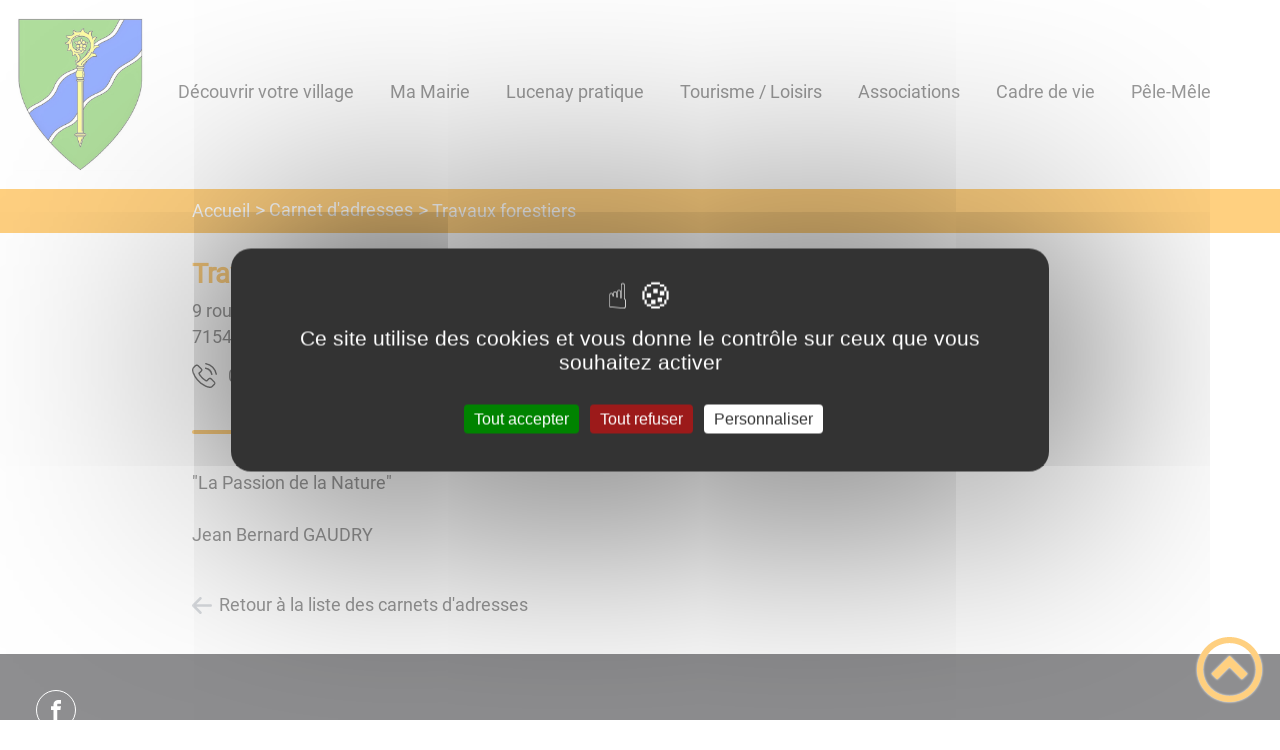

--- FILE ---
content_type: text/html; charset=UTF-8
request_url: https://lucenay71.fr/travaux-forestiers-0/
body_size: 37614
content:
<!DOCTYPE html><html lang="fr"><head><meta charSet="utf-8"/><meta http-equiv="x-ua-compatible" content="ie=edge"/><meta name="viewport" content="width=device-width, initial-scale=1, shrink-to-fit=no"/><meta name="generator" content="Gatsby 4.25.6"/><meta data-react-helmet="true" name="description" content="Dans cette page, vous découvrez l&#x27;adresse suivante : Travaux forestiers, mais aussi l&#x27;ensemble des thématiques suivantes : Economie"/><meta data-react-helmet="true" property="og:title" content="Travaux forestiers"/><meta data-react-helmet="true" property="og:description" content="Dans cette page, vous découvrez l&#x27;adresse suivante : Travaux forestiers, mais aussi l&#x27;ensemble des thématiques suivantes : Economie"/><meta data-react-helmet="true" property="og:type" content="website"/><meta data-react-helmet="true" name="og:image" content="/static/c7a707808e6015de1e61fdcf6dbdeb9d/favicon-lucenayleveque-64x64-0-0-0.png"/><meta data-react-helmet="true" name="twitter:card" content="summary"/><meta data-react-helmet="true" name="twitter:title" content="Travaux forestiers"/><meta data-react-helmet="true" name="twitter:description" content="Dans cette page, vous découvrez l&#x27;adresse suivante : Travaux forestiers, mais aussi l&#x27;ensemble des thématiques suivantes : Economie"/><meta name="theme-color" content="#a2466c"/><link data-identity="gatsby-global-css" href="/styles.c47f468a302ba908c87c.css" rel="stylesheet" type="text/css"/><title data-react-helmet="true">Travaux forestiers | Commune de Lucenay L&#x27;Evêque</title><link data-react-helmet="true" rel="icon" href="/static/c7a707808e6015de1e61fdcf6dbdeb9d/favicon-lucenayleveque-64x64-0-0-0.png"/><link rel="stylesheet" href="https://unpkg.com/leaflet@1.7.1/dist/leaflet.css" integrity="sha512-xodZBNTC5n17Xt2atTPuE1HxjVMSvLVW9ocqUKLsCC5CXdbqCmblAshOMAS6/keqq/sMZMZ19scR4PsZChSR7A==" crossorigin=""/><link rel="sitemap" type="application/xml" href="/sitemap/sitemap-index.xml"/><style data-styled="" data-styled-version="5.3.9">.kJcnYW{background:#1d1e22;}/*!sc*/
data-styled.g1[id="header-styled__BurgerSpan-sc-1dx7s9d-0"]{content:"kJcnYW,"}/*!sc*/
.cmHtpi svg,.cmHtpi path{fill:#01372b!important;}/*!sc*/
data-styled.g2[id="header-styled__LogoSite-sc-1dx7s9d-1"]{content:"cmHtpi,"}/*!sc*/
.ebQoGh:active>div:after{border-color:#ffa102;}/*!sc*/
.ebQoGh:hover>div:after{border-color:#ffa102;}/*!sc*/
data-styled.g3[id="main-menu-styled__NavItem-sc-qq4xk2-0"]{content:"ebQoGh,"}/*!sc*/
.gOUmMH > a{color:#ffa102;}/*!sc*/
@media (max-width:899px){.gOUmMH{background-color:#d3e2d3;}}/*!sc*/
data-styled.g4[id="main-menu-styled__SubItemContainer-sc-qq4xk2-1"]{content:"gOUmMH,"}/*!sc*/
.gyvsBr > a{color:#ffa102;}/*!sc*/
@media (max-width:899px){.gyvsBr{background-color:#d3e2d3;}}/*!sc*/
data-styled.g5[id="main-menu-styled__SubItemContainerListItem-sc-qq4xk2-2"]{content:"gyvsBr,"}/*!sc*/
.diWWJF{color:#ffa102;}/*!sc*/
data-styled.g6[id="main-menu-styled__SubItem-sc-qq4xk2-3"]{content:"diWWJF,"}/*!sc*/
.gYuNZa > a{border-bottom:1px solid #14a384;}/*!sc*/
data-styled.g7[id="main-menu-styled__SubNavItemTitle-sc-qq4xk2-4"]{content:"gYuNZa,"}/*!sc*/
@media (max-width:899px){.iuPWPj{border-top:4px solid #ffa102;}.iuPWPj > ul>li:hover,.iuPWPj > ul>li:focus-within{background-color:#ffa102;}.iuPWPj > ul > li{border-bottom:2px solid #d3e2d3;}}/*!sc*/
data-styled.g8[id="main-menu-styled__MainNav-sc-qq4xk2-5"]{content:"iuPWPj,"}/*!sc*/
.bywPCS{background-color:#ffa102;}/*!sc*/
data-styled.g15[id="header-top-styled__SearchButton-sc-xfiwws-0"]{content:"bywPCS,"}/*!sc*/
.eTCLSr{background-color:#ffa102;}/*!sc*/
data-styled.g17[id="header-top-styled__Container-sc-xfiwws-2"]{content:"eTCLSr,"}/*!sc*/
.igaFKC{color:inherit;}/*!sc*/
.igaFKC .carouselContainer:hover > button{opacity:1;}/*!sc*/
data-styled.g24[id="content-transformer-styled__ContentContainer-sc-1f7iacr-0"]{content:"igaFKC,"}/*!sc*/
.gGEKEj{background-color:#1d1e22;}/*!sc*/
@media (max-width:600px){.gGEKEj > div:nth-of-type(4){background-color:#1d1e22;}}/*!sc*/
data-styled.g31[id="footer-styled__StyledFooter-sc-ibi5ke-0"]{content:"gGEKEj,"}/*!sc*/
.dywntd{color:#ffa102;}/*!sc*/
data-styled.g32[id="footer-styled__GoToHead-sc-ibi5ke-1"]{content:"dywntd,"}/*!sc*/
.dofHcc{background-color:#01372b;}/*!sc*/
.dofHcc li > a{color:white;}/*!sc*/
data-styled.g33[id="footer-styled__FooterBottom-sc-ibi5ke-2"]{content:"dofHcc,"}/*!sc*/
.bXhZWz h1,.bXhZWz h2,.bXhZWz h3,.bXhZWz h4,.bXhZWz h5,.bXhZWz h6{font-family:Roboto;}/*!sc*/
.bXhZWz a,.bXhZWz p,.bXhZWz span,.bXhZWz label,.bXhZWz button,.bXhZWz input,.bXhZWz article,.bXhZWz aside,.bXhZWz div,.bXhZWz blockquote,.bXhZWz details,.bXhZWz figcaption,.bXhZWz figure,.bXhZWz summary,.bXhZWz option,.bXhZWz optgroup,.bXhZWz select,.bXhZWz textarea,.bXhZWz fieldset,.bXhZWz legend{font-family:Roboto;}/*!sc*/
.bXhZWz [class*="-title"] a::before{background-color:#14a384;}/*!sc*/
.bXhZWz [class*="-title"]::before{background-color:#14a384;}/*!sc*/
.bXhZWz .btn{color:#fff;}/*!sc*/
.bXhZWz .btn::before{background-color:#14a384;}/*!sc*/
.bXhZWz .btn::after{background-color:#ffa102;}/*!sc*/
.bXhZWz blockquote{border-left:3px solid #ffa102;}/*!sc*/
@media (max-width:900px){.bXhZWz blockquote{border-top:3px solid #ffa102;border-bottom:3px solid #ffa102;border-left:none;}}/*!sc*/
data-styled.g34[id="layout-styled__StyledContainer-sc-1xqee7-0"]{content:"bXhZWz,"}/*!sc*/
.eDzFCz{color:#ffa102;}/*!sc*/
data-styled.g36[id="adresse-styled__AdressTitle-sc-z6xbxz-1"]{content:"eDzFCz,"}/*!sc*/
.lnPGkT::after{background-color:#ffa102;}/*!sc*/
data-styled.g37[id="adresse-styled__Separator-sc-z6xbxz-2"]{content:"lnPGkT,"}/*!sc*/
.fCmHkd{background-color:#ffa102;}/*!sc*/
.fCmHkd a:hover{color:white;}/*!sc*/
data-styled.g41[id="ariane-styled__ArianeSection-sc-z6w95l-0"]{content:"fCmHkd,"}/*!sc*/
</style><link rel="icon" href="/favicon-32x32.png?v=c7a707808e6015de1e61fdcf6dbdeb9d" type="image/png"/><link rel="manifest" href="/manifest.webmanifest" crossorigin="anonymous"/><link rel="apple-touch-icon" sizes="48x48" href="/icons/icon-48x48.png?v=c7a707808e6015de1e61fdcf6dbdeb9d"/><link rel="apple-touch-icon" sizes="72x72" href="/icons/icon-72x72.png?v=c7a707808e6015de1e61fdcf6dbdeb9d"/><link rel="apple-touch-icon" sizes="96x96" href="/icons/icon-96x96.png?v=c7a707808e6015de1e61fdcf6dbdeb9d"/><link rel="apple-touch-icon" sizes="144x144" href="/icons/icon-144x144.png?v=c7a707808e6015de1e61fdcf6dbdeb9d"/><link rel="apple-touch-icon" sizes="192x192" href="/icons/icon-192x192.png?v=c7a707808e6015de1e61fdcf6dbdeb9d"/><link rel="apple-touch-icon" sizes="256x256" href="/icons/icon-256x256.png?v=c7a707808e6015de1e61fdcf6dbdeb9d"/><link rel="apple-touch-icon" sizes="384x384" href="/icons/icon-384x384.png?v=c7a707808e6015de1e61fdcf6dbdeb9d"/><link rel="apple-touch-icon" sizes="512x512" href="/icons/icon-512x512.png?v=c7a707808e6015de1e61fdcf6dbdeb9d"/><link rel="preconnect" href="https://web-suivis.ternum-bfc.fr"/><script type="text/javascript" src="/tarteaucitron/tarteaucitron.js"></script></head><body><div id="___gatsby"><div style="outline:none" tabindex="-1" id="gatsby-focus-wrapper"><div class="tl-edges"><div class="tl-wrapper tl-wrapper--mount tl-wrapper-status--entered" style="z-index:1;opacity:1"><div class="layout-styled__StyledContainer-sc-1xqee7-0 bXhZWz"><a class="header-module--skip-link--864c6" href="#top" aria-label="Lien d&#x27;accès rapide au menu" tabindex="0">Lien d&#x27;accès rapide au menu</a><a class="header-module--skip-link--864c6" href="#main" aria-label="Lien d&#x27;accès rapide au contenu principal" tabindex="0">Lien d&#x27;accès rapide au contenu principal</a><a class="header-module--skip-link--864c6" href="#search-input" aria-label="Lien d&#x27;accès rapide à la recherche" tabindex="0">Lien d&#x27;accès rapide à la recherche</a><a class="header-module--skip-link--864c6" href="#footer" aria-label="Lien d&#x27;accès rapide au pied de page" tabindex="0">Lien d&#x27;accès rapide au pied de page</a><header class="header-module--header--98508" role="banner"><div class="header-styled__LogoSite-sc-1dx7s9d-1 cmHtpi header-module--logo-site--18a42"><a aria-label="Commune de Lucenay L&#x27;Evêque - Accueil" hex="#ffa102" href="/"><img class="header-module--logo-site-img--0b6a3" style="margin:0" alt="Logo Commune de Lucenay L&#x27;Evêque" src="/static/a82ac5de2e16d622aef3a6605040a9e9/blason-ludo4-0-0.jpg"/></a></div><nav title="Ouverture du menu" aria-expanded="false" tabindex="0" role="button" class="header-module--burger-menu--360dd"><span class="header-styled__BurgerSpan-sc-1dx7s9d-0 kJcnYW"></span><span class="header-styled__BurgerSpan-sc-1dx7s9d-0 kJcnYW"></span><span class="header-styled__BurgerSpan-sc-1dx7s9d-0 kJcnYW"></span><span class="header-styled__BurgerSpan-sc-1dx7s9d-0 kJcnYW"></span><p class="header-module--burger-menu-title--f96d8">Menu</p></nav><nav id="top" class="main-menu-styled__MainNav-sc-qq4xk2-5 iuPWPj header-module--main-nav--f8d89" role="navigation"><ul class="header-module--nav-list--64ad1" id="menuItems"><li class="main-menu-styled__NavItem-sc-qq4xk2-0 ebQoGh header-module--nav-item--63833" aria-label="Appuyer sur &quot;Échap&quot; pour cacher/montrer les sous-menus lors du survol"><div class="header-module--nav-item-name--91a11"><span tabindex="0" aria-expanded="false" role="button"><span aria-hidden="true"></span>Découvrir votre village</span></div><ul class="header-module--sub-nav-container--df9a5"><li class="header-module--sub-nav--a1da4"><div class="main-menu-styled__SubItemContainer-sc-qq4xk2-1 gOUmMH header-module--sub-nav-name--993ca"><a href="/situation"><span class="main-menu-styled__SubItem-sc-qq4xk2-3 diWWJF">Situation</span></a></div></li><li class="header-module--sub-nav--a1da4"><div class="main-menu-styled__SubItemContainer-sc-qq4xk2-1 gOUmMH header-module--sub-nav-name--993ca"><a href="/lucenay-en-images"><span class="main-menu-styled__SubItem-sc-qq4xk2-3 diWWJF">Lucenay en images</span></a></div></li><li class="header-module--sub-nav--a1da4"><div class="main-menu-styled__SubItemContainer-sc-qq4xk2-1 gOUmMH header-module--sub-nav-name--993ca"><a href="/historique"><span class="main-menu-styled__SubItem-sc-qq4xk2-3 diWWJF">Historique</span></a></div></li><li class="header-module--sub-nav--a1da4"><ul class="header-module--sub-nav-item-container--e4479"><li class="main-menu-styled__SubItemContainerListItem-sc-qq4xk2-2 gyvsBr header-module--sub-nav-name--993ca"><a href="/patrimoine"><span class="main-menu-styled__SubItem-sc-qq4xk2-3 diWWJF">Patrimoine</span></a></li><li class="main-menu-styled__SubNavItemTitle-sc-qq4xk2-4 gYuNZa header-module--sub-nav-item-title--7e878"><a href="/patrimoine-historique-de-lucenay">Patrimoine Historique de Lucenay</a></li><li class="main-menu-styled__SubNavItemTitle-sc-qq4xk2-4 gYuNZa header-module--sub-nav-item-title--7e878"><a href="/une-balade-pour-decouvrir-le-patrimoine">Une Balade pour découvrir le patrimoine</a></li><li class="main-menu-styled__SubNavItemTitle-sc-qq4xk2-4 gYuNZa header-module--sub-nav-item-title--7e878"><a href="/patrimoine-du-morvan">Patrimoine du Morvan</a></li></ul></li><li class="header-module--sub-nav--a1da4"><div class="main-menu-styled__SubItemContainer-sc-qq4xk2-1 gOUmMH header-module--sub-nav-name--993ca"><a href="/bienvenue-aux-nouveaux-residents"><span class="main-menu-styled__SubItem-sc-qq4xk2-3 diWWJF">Bienvenue aux nouveaux résidents</span></a></div></li></ul></li><li class="main-menu-styled__NavItem-sc-qq4xk2-0 ebQoGh header-module--nav-item--63833" aria-label="Appuyer sur &quot;Échap&quot; pour cacher/montrer les sous-menus lors du survol"><div class="header-module--nav-item-name--91a11"><span tabindex="0" aria-expanded="false" role="button"><span aria-hidden="true"></span>Ma Mairie</span></div><ul class="header-module--sub-nav-container--df9a5"><li class="header-module--sub-nav--a1da4"><div class="main-menu-styled__SubItemContainer-sc-qq4xk2-1 gOUmMH header-module--sub-nav-name--993ca"><a href="/accueil-mairie"><span class="main-menu-styled__SubItem-sc-qq4xk2-3 diWWJF">Accueil mairie</span></a></div></li><li class="header-module--sub-nav--a1da4"><div class="main-menu-styled__SubItemContainer-sc-qq4xk2-1 gOUmMH header-module--sub-nav-name--993ca"><a href="/le-mot-du-maire"><span class="main-menu-styled__SubItem-sc-qq4xk2-3 diWWJF">Le mot du Maire</span></a></div></li><li class="header-module--sub-nav--a1da4"><div class="main-menu-styled__SubItemContainer-sc-qq4xk2-1 gOUmMH header-module--sub-nav-name--993ca"><a href="/lequipe-municipale"><span class="main-menu-styled__SubItem-sc-qq4xk2-3 diWWJF">L&#x27;Equipe Municipale</span></a></div></li><li class="header-module--sub-nav--a1da4"><div class="main-menu-styled__SubItemContainer-sc-qq4xk2-1 gOUmMH header-module--sub-nav-name--993ca"><a href="/compte-rendu-du-conseil"><span class="main-menu-styled__SubItem-sc-qq4xk2-3 diWWJF">Compte rendu du Conseil</span></a></div></li><li class="header-module--sub-nav--a1da4"><div class="main-menu-styled__SubItemContainer-sc-qq4xk2-1 gOUmMH header-module--sub-nav-name--993ca"><a href="/le-bulletin-municipal"><span class="main-menu-styled__SubItem-sc-qq4xk2-3 diWWJF">Le Bulletin Municipal</span></a></div></li><li class="header-module--sub-nav--a1da4"><div class="main-menu-styled__SubItemContainer-sc-qq4xk2-1 gOUmMH header-module--sub-nav-name--993ca"><a href="/la-communaute-de-communes-du-grand-autunois-morvan"><span class="main-menu-styled__SubItem-sc-qq4xk2-3 diWWJF">La Communauté de Communes du Grand Autunois Morvan</span></a></div></li></ul></li><li class="main-menu-styled__NavItem-sc-qq4xk2-0 ebQoGh header-module--nav-item--63833" aria-label="Appuyer sur &quot;Échap&quot; pour cacher/montrer les sous-menus lors du survol"><div class="header-module--nav-item-name--91a11"><span tabindex="0" aria-expanded="false" role="button"><span aria-hidden="true"></span>Lucenay pratique</span></div><ul class="header-module--sub-nav-container--df9a5"><li class="header-module--sub-nav--a1da4"><ul class="header-module--sub-nav-item-container--e4479"><li class="main-menu-styled__SubItemContainerListItem-sc-qq4xk2-2 gyvsBr header-module--sub-nav-name--993ca"><span class="main-menu-styled__SubItem-sc-qq4xk2-3 diWWJF">Ecole / Petite enfance</span></li><li class="main-menu-styled__SubNavItemTitle-sc-qq4xk2-4 gYuNZa header-module--sub-nav-item-title--7e878"><a href="/le-rpi">Le RPI</a></li><li class="main-menu-styled__SubNavItemTitle-sc-qq4xk2-4 gYuNZa header-module--sub-nav-item-title--7e878"><a href="/cantine">Cantine</a></li><li class="main-menu-styled__SubNavItemTitle-sc-qq4xk2-4 gYuNZa header-module--sub-nav-item-title--7e878"><a href="/garderie">Garderie</a></li></ul></li><li class="header-module--sub-nav--a1da4"><div class="main-menu-styled__SubItemContainer-sc-qq4xk2-1 gOUmMH header-module--sub-nav-name--993ca"><a href="/les-artisans-et-entreprises"><span class="main-menu-styled__SubItem-sc-qq4xk2-3 diWWJF">Artisans et Entreprises</span></a></div></li><li class="header-module--sub-nav--a1da4"><div class="main-menu-styled__SubItemContainer-sc-qq4xk2-1 gOUmMH header-module--sub-nav-name--993ca"><a href="/les-commerces"><span class="main-menu-styled__SubItem-sc-qq4xk2-3 diWWJF">Commerces</span></a></div></li><li class="header-module--sub-nav--a1da4"><div class="main-menu-styled__SubItemContainer-sc-qq4xk2-1 gOUmMH header-module--sub-nav-name--993ca"><a href="/sante-0"><span class="main-menu-styled__SubItem-sc-qq4xk2-3 diWWJF">Santé</span></a></div></li><li class="header-module--sub-nav--a1da4"><div class="main-menu-styled__SubItemContainer-sc-qq4xk2-1 gOUmMH header-module--sub-nav-name--993ca"><a href="/services-divers"><span class="main-menu-styled__SubItem-sc-qq4xk2-3 diWWJF">Services Divers</span></a></div></li><li class="header-module--sub-nav--a1da4"><ul class="header-module--sub-nav-item-container--e4479"><li class="main-menu-styled__SubItemContainerListItem-sc-qq4xk2-2 gyvsBr header-module--sub-nav-name--993ca"><span class="main-menu-styled__SubItem-sc-qq4xk2-3 diWWJF">Les Séniors</span></li><li class="main-menu-styled__SubNavItemTitle-sc-qq4xk2-4 gYuNZa header-module--sub-nav-item-title--7e878"><a href="/aides-et-services-la-personne">Aides et services à la personne</a></li><li class="main-menu-styled__SubNavItemTitle-sc-qq4xk2-4 gYuNZa header-module--sub-nav-item-title--7e878"><a href="/transport-la-demande">Transport à la demande</a></li><li class="main-menu-styled__SubNavItemTitle-sc-qq4xk2-4 gYuNZa header-module--sub-nav-item-title--7e878"><a href="/repas-domicile">Repas à domicile</a></li></ul></li><li class="header-module--sub-nav--a1da4"><div class="main-menu-styled__SubItemContainer-sc-qq4xk2-1 gOUmMH header-module--sub-nav-name--993ca"></div></li></ul></li><li class="main-menu-styled__NavItem-sc-qq4xk2-0 ebQoGh header-module--nav-item--63833" aria-label="Appuyer sur &quot;Échap&quot; pour cacher/montrer les sous-menus lors du survol"><div class="header-module--nav-item-name--91a11"><span tabindex="0" aria-expanded="false" role="button"><span aria-hidden="true"></span>Tourisme / Loisirs</span></div><ul class="header-module--sub-nav-container--df9a5"><li class="header-module--sub-nav--a1da4"><ul class="header-module--sub-nav-item-container--e4479"><li class="main-menu-styled__SubItemContainerListItem-sc-qq4xk2-2 gyvsBr header-module--sub-nav-name--993ca"><span class="main-menu-styled__SubItem-sc-qq4xk2-3 diWWJF">Hébergement</span></li><li class="main-menu-styled__SubNavItemTitle-sc-qq4xk2-4 gYuNZa header-module--sub-nav-item-title--7e878"><a href="/le-camping-du-ternin">Le Camping du Ternin</a></li><li class="main-menu-styled__SubNavItemTitle-sc-qq4xk2-4 gYuNZa header-module--sub-nav-item-title--7e878"><a href="/la-roseraie">La Roseraie</a></li><li class="main-menu-styled__SubNavItemTitle-sc-qq4xk2-4 gYuNZa header-module--sub-nav-item-title--7e878"></li><li class="main-menu-styled__SubNavItemTitle-sc-qq4xk2-4 gYuNZa header-module--sub-nav-item-title--7e878"></li><li class="main-menu-styled__SubNavItemTitle-sc-qq4xk2-4 gYuNZa header-module--sub-nav-item-title--7e878"><a href="/villa-mortaise-gites">Villa Mortaise Gîtes</a></li><li class="main-menu-styled__SubNavItemTitle-sc-qq4xk2-4 gYuNZa header-module--sub-nav-item-title--7e878"><a href="/autres-hebergements">Autres hébergements</a></li></ul></li><li class="header-module--sub-nav--a1da4"><ul class="header-module--sub-nav-item-container--e4479"><li class="main-menu-styled__SubItemContainerListItem-sc-qq4xk2-2 gyvsBr header-module--sub-nav-name--993ca"><span class="main-menu-styled__SubItem-sc-qq4xk2-3 diWWJF">Restauration</span></li><li class="main-menu-styled__SubNavItemTitle-sc-qq4xk2-4 gYuNZa header-module--sub-nav-item-title--7e878"><a href="/la-roseraie-0">La Roseraie</a></li><li class="main-menu-styled__SubNavItemTitle-sc-qq4xk2-4 gYuNZa header-module--sub-nav-item-title--7e878"><a href="/le-bistrot">Le Bistrot</a></li><li class="main-menu-styled__SubNavItemTitle-sc-qq4xk2-4 gYuNZa header-module--sub-nav-item-title--7e878"><a href="/la-lucenoise">La Lucenoise</a></li><li class="main-menu-styled__SubNavItemTitle-sc-qq4xk2-4 gYuNZa header-module--sub-nav-item-title--7e878"><a href="/chez-kripp">CHEZ KRIPP</a></li></ul></li><li class="header-module--sub-nav--a1da4"><div class="main-menu-styled__SubItemContainer-sc-qq4xk2-1 gOUmMH header-module--sub-nav-name--993ca"><a href="/loisirs-sport"><span class="main-menu-styled__SubItem-sc-qq4xk2-3 diWWJF">Loisirs / Sport</span></a></div></li><li class="header-module--sub-nav--a1da4"><ul class="header-module--sub-nav-item-container--e4479"><li class="main-menu-styled__SubItemContainerListItem-sc-qq4xk2-2 gyvsBr header-module--sub-nav-name--993ca"><span class="main-menu-styled__SubItem-sc-qq4xk2-3 diWWJF">Randonnées</span></li><li class="main-menu-styled__SubNavItemTitle-sc-qq4xk2-4 gYuNZa header-module--sub-nav-item-title--7e878"><a href="/la-balade-du-patrimoine">La Balade du Patrimoine</a></li><li class="main-menu-styled__SubNavItemTitle-sc-qq4xk2-4 gYuNZa header-module--sub-nav-item-title--7e878"><a href="/la-voie-romaine">La Voie Romaine</a></li></ul></li></ul></li><li class="main-menu-styled__NavItem-sc-qq4xk2-0 ebQoGh header-module--nav-item--63833" aria-label="Appuyer sur &quot;Échap&quot; pour cacher/montrer les sous-menus lors du survol"><div class="header-module--nav-item-name--91a11"><span tabindex="0" aria-expanded="false" role="button"><span aria-hidden="true"></span>Associations</span></div><ul class="header-module--sub-nav-container--df9a5"><li class="header-module--sub-nav--a1da4"><div class="main-menu-styled__SubItemContainer-sc-qq4xk2-1 gOUmMH header-module--sub-nav-name--993ca"><a href="/les-amis-des-vieilles-pierres"><span class="main-menu-styled__SubItem-sc-qq4xk2-3 diWWJF">Les Amis des Vieilles Pierres</span></a></div></li><li class="header-module--sub-nav--a1da4"><div class="main-menu-styled__SubItemContainer-sc-qq4xk2-1 gOUmMH header-module--sub-nav-name--993ca"><a href="/le-club-de-lamitie"><span class="main-menu-styled__SubItem-sc-qq4xk2-3 diWWJF">Le Club de l&#x27;Amitié</span></a></div></li><li class="header-module--sub-nav--a1da4"><div class="main-menu-styled__SubItemContainer-sc-qq4xk2-1 gOUmMH header-module--sub-nav-name--993ca"><a href="/le-comite-des-fetes"><span class="main-menu-styled__SubItem-sc-qq4xk2-3 diWWJF">Le Comité des Fêtes</span></a></div></li><li class="header-module--sub-nav--a1da4"><div class="main-menu-styled__SubItemContainer-sc-qq4xk2-1 gOUmMH header-module--sub-nav-name--993ca"></div></li><li class="header-module--sub-nav--a1da4"><div class="main-menu-styled__SubItemContainer-sc-qq4xk2-1 gOUmMH header-module--sub-nav-name--993ca"><a href="/la-gaule-lucenoise"><span class="main-menu-styled__SubItem-sc-qq4xk2-3 diWWJF">La Gaule Lucenoise</span></a></div></li></ul></li><li class="main-menu-styled__NavItem-sc-qq4xk2-0 ebQoGh header-module--nav-item--63833" aria-label="Appuyer sur &quot;Échap&quot; pour cacher/montrer les sous-menus lors du survol"><div class="header-module--nav-item-name--91a11"><span tabindex="0" aria-expanded="false" role="button"><span aria-hidden="true"></span>Cadre de vie</span></div><ul class="header-module--sub-nav-container--df9a5"><li class="header-module--sub-nav--a1da4"><div class="main-menu-styled__SubItemContainer-sc-qq4xk2-1 gOUmMH header-module--sub-nav-name--993ca"><a href="/dechets-tri"><span class="main-menu-styled__SubItem-sc-qq4xk2-3 diWWJF">Déchets / Tri</span></a></div></li><li class="header-module--sub-nav--a1da4"><div class="main-menu-styled__SubItemContainer-sc-qq4xk2-1 gOUmMH header-module--sub-nav-name--993ca"><a href="/arretes-et-reglements-permanents"><span class="main-menu-styled__SubItem-sc-qq4xk2-3 diWWJF">Arrêtés et Règlements permanents</span></a></div></li></ul></li><li class="main-menu-styled__NavItem-sc-qq4xk2-0 ebQoGh header-module--nav-item--63833" aria-label="Appuyer sur &quot;Échap&quot; pour cacher/montrer les sous-menus lors du survol"><div class="header-module--nav-item-name--91a11"><span tabindex="0" aria-expanded="false" role="button"><span aria-hidden="true"></span>Pêle-Mêle</span></div><ul class="header-module--sub-nav-container--df9a5"><li class="header-module--sub-nav--a1da4"><div class="main-menu-styled__SubItemContainer-sc-qq4xk2-1 gOUmMH header-module--sub-nav-name--993ca"><a href="/documents-utiles"><span class="main-menu-styled__SubItem-sc-qq4xk2-3 diWWJF">Documents utiles</span></a></div></li><li class="header-module--sub-nav--a1da4"><div class="main-menu-styled__SubItemContainer-sc-qq4xk2-1 gOUmMH header-module--sub-nav-name--993ca"></div></li><li class="header-module--sub-nav--a1da4"><div class="main-menu-styled__SubItemContainer-sc-qq4xk2-1 gOUmMH header-module--sub-nav-name--993ca"></div></li><li class="header-module--sub-nav--a1da4"><div class="main-menu-styled__SubItemContainer-sc-qq4xk2-1 gOUmMH header-module--sub-nav-name--993ca"></div></li></ul></li></ul></nav></header><div class="header-top-styled__Container-sc-xfiwws-2 eTCLSr header-top-module--background-container-details--6f495"><div class="header-top-module--background-wrapper--c3062"><div class="header-top-module--background-input-wrapper--add24"><input type="search" id="search-input" name="keywords" value="" placeholder="Rechercher..." aria-label="Recherche" aria-autocomplete="list" aria-controls="list-result" aria-expanded="false" title="Recherche" role="search"/><button aria-label="Recherche" class="header-top-styled__SearchButton-sc-xfiwws-0 bywPCS header-top-module--search-button-listing--cd6c9"><svg class="" style="display:inline-block;vertical-align:middle" width="16" height="16" viewBox="0 0 1024 1024" xmlns="http://www.w3.org/2000/svg" aria-hidden="true"><path style="fill:currentColor" d="M992.262 871.396l-242.552-206.294c-25.074-22.566-51.89-32.926-73.552-31.926 57.256-67.068 91.842-154.078 91.842-249.176 0-212.078-171.922-384-384-384-212.076 0-384 171.922-384 384s171.922 384 384 384c95.098 0 182.108-34.586 249.176-91.844-1 21.662 9.36 48.478 31.926 73.552l206.294 242.552c35.322 39.246 93.022 42.554 128.22 7.356s31.892-92.898-7.354-128.22zM384 640c-141.384 0-256-114.616-256-256s114.616-256 256-256 256 114.616 256 256-114.614 256-256 256z"></path></svg></button></div></div></div><div><main id="main"><nav class="ariane-styled__ArianeSection-sc-z6w95l-0 fCmHkd ariane-module--ariane--b849d" role="navigation" aria-label="Vous êtes ici :"><ol><li class="ariane-module--ariane-home--8eef3"><a hex="#ffa102" href="/">Accueil</a></li><li><a href="/adresses">Carnet d&#x27;adresses</a></li><li class="ariane-module--ariane-here-detail--9e2d2" aria-label="Vous êtes ici :">Travaux forestiers<!-- --> </li></ol></nav><div><div style="transition:opacity 400ms, top 400ms;position:relative;top:20px;opacity:0"><section class="detailsAddress-module--page-address--2ef9b"><div class="detailsAddress-module--address-content--f30fe"><article class="detailsAddress-module--address-content-container--a79c2"><h1 class="adresse-styled__AdressTitle-sc-z6xbxz-1 eDzFCz detailsAddress-module--address-title--b496f">Travaux forestiers</h1><div class="detailsAddress-module--address-address--9e363"><p>9 route de Cussy</p><p></p><p>71540<!-- --> <!-- -->LUCENAY L EVEQUE</p></div><div class="detailsAddress-module--address-contact--9009c"><a class="detailsAddress-module--address-tel--e93a5" href="obfuscated" style="unicode-bidi:bidi-override;direction:rtl">75 10 84 68 60</a></div></article><hr class="adresse-styled__Separator-sc-z6xbxz-2 lnPGkT detailsAddress-module--separator--f2570"/><div class="detailsAddress-module--address-body--ea873"><div class="content-transformer-styled__ContentContainer-sc-1f7iacr-0 igaFKC"></div></div></div><div class="detailsAddress-module--address-carousel-container--d4084"><div class="carousel-module--address-img-solo--0123c"><div class="light-box-image-module--images-container--47fea"><button class="light-box-image-module--btn-opener--dec45" type="button" aria-label="Ouvrir l&#x27;image en pleine taille" title="Ouvrir l&#x27;image en pleine taille" data-lightbox="true"><img style="margin:0" src="/static/aecc9356a4341347a39435bb2da2ea39/travaux-forestiers2.jpg" aria-hidden="true"/></button></div></div></div><div class="adresse-styled__AdressFooterContainer-sc-z6xbxz-5 fnDgM detailsAddress-module--address-footer--571f0"><div class="detailsAddress-module--address-footer-back--f2e93"><a aria-label="Retour à la liste des carnets d&#x27;adresses" href="/adresses">Retour à la liste des carnets d&#x27;adresses</a></div></div></section></div><div style="transition:opacity 400ms, top 400ms;position:relative;top:20px;opacity:0"></div></div></main></div><footer class="footer-styled__StyledFooter-sc-ibi5ke-0 gGEKEj footer-module--footer--9414a" role="contentinfo" id="footer"><div class="footer-module--footer-content--e51c3"><div class="footer-module--footer-social--6f32f"><ul class="social-medias-module--footer-social-links--c809e"><li class="social-medias-module--footer-social-item--46cfa"><a aria-label="Suivez nous sur facebook" target="_blank" rel="noopener noreferrer" href="https://fr-fr.facebook.com/communedelucenayleveque/"><svg class="" style="display:inline-block;vertical-align:middle" width="20" height="20" viewBox="0 0 1024 1024" xmlns="http://www.w3.org/2000/svg" aria-hidden="true"><path style="fill:currentColor" d="M608 192h160v-192h-160c-123.514 0-224 100.486-224 224v96h-128v192h128v512h192v-512h160l32-192h-192v-96c0-17.346 14.654-32 32-32z"></path></svg></a></li></ul></div><div aria-label="Retour en haut de page" class="footer-styled__GoToHead-sc-ibi5ke-1 dywntd footer-module--go-to-head--cb896" role="button" tabindex="0"><svg class="" style="display:inline-block;vertical-align:middle" width="65" height="65" viewBox="0 0 1024 1024" xmlns="http://www.w3.org/2000/svg" aria-hidden="true"><path style="fill:currentColor" d="M0 512c0 282.77 229.23 512 512 512s512-229.23 512-512-229.23-512-512-512-512 229.23-512 512zM928 512c0 229.75-186.25 416-416 416s-416-186.25-416-416 186.25-416 416-416 416 186.25 416 416z"></path><path style="fill:currentColor" d="M706.744 669.256l90.512-90.512-285.256-285.254-285.254 285.256 90.508 90.508 194.746-194.744z"></path></svg></div></div><ul class="footer-styled__FooterBottom-sc-ibi5ke-2 dofHcc footer-module--footer-bottom--d54d6"><li><a href="/plan-site">Plan du site</a></li><li><a href="/rgpd" target="_blank">Règlement général sur la protection des données</a></li><li><a href="/mentions-legales">Mentions Légales</a></li><li><a href="/mentions-legales#accessibilite">Accessibilité</a></li></ul></footer></div></div></div></div><div id="gatsby-announcer" style="position:absolute;top:0;width:1px;height:1px;padding:0;overflow:hidden;clip:rect(0, 0, 0, 0);white-space:nowrap;border:0" aria-live="assertive" aria-atomic="true"></div></div><script>
    window.dev = undefined
    if (window.dev === true || !(navigator.doNotTrack === '1' || window.doNotTrack === '1')) {
      window._paq = window._paq || [];
      window._paq.push(['requireConsent']);
      
      
      
      
      window._paq.push(['setTrackerUrl', 'https://web-suivis.ternum-bfc.fr/piwik.php']);
      window._paq.push(['setSiteId', '260']);
      window._paq.push(['enableHeartBeatTimer']);
      window.start = new Date();

      (function() {
        var d=document, g=d.createElement('script'), s=d.getElementsByTagName('script')[0];
        g.type='text/javascript'; g.async=true; g.defer=true; g.src='https://web-suivis.ternum-bfc.fr/piwik.js'; s.parentNode.insertBefore(g,s);
      })();

      if (window.dev === true) {
        console.debug('[Matomo] Tracking initialized')
        console.debug('[Matomo] matomoUrl: https://web-suivis.ternum-bfc.fr, siteId: 260')
      }
    }
  </script><noscript><img src="https://web-suivis.ternum-bfc.fr/piwik.php?idsite=260&rec=1&url=https://lucenay71.fr/travaux-forestiers-0" style="border:0" alt="tracker" /></noscript><script id="gatsby-script-loader">/*<![CDATA[*/window.pagePath="/travaux-forestiers-0";window.___webpackCompilationHash="a59c93e27eae717a06f0";/*]]>*/</script><script id="gatsby-chunk-mapping">/*<![CDATA[*/window.___chunkMapping={"polyfill":["/polyfill-4b63dedc9aa02a1b0add.js"],"app":["/app-75caf2d17f43b5dac2ad.js"],"component---node-modules-gatsby-theme-blank-src-pages-404-js":["/component---node-modules-gatsby-theme-blank-src-pages-404-js-344f028b814aa14be4a5.js"],"component---node-modules-gatsby-theme-blank-src-pages-actes-officiels-js":["/component---node-modules-gatsby-theme-blank-src-pages-actes-officiels-js-7ac87e22632f901d8cf0.js"],"component---node-modules-gatsby-theme-blank-src-pages-contact-confirmation-js":["/component---node-modules-gatsby-theme-blank-src-pages-contact-confirmation-js-e9a03402fc55334be05c.js"],"component---node-modules-gatsby-theme-blank-src-pages-contactez-nous-js":["/component---node-modules-gatsby-theme-blank-src-pages-contactez-nous-js-f59529b9900301879ada.js"],"component---node-modules-gatsby-theme-blank-src-pages-deliberations-officielles-js":["/component---node-modules-gatsby-theme-blank-src-pages-deliberations-officielles-js-583157cdc3489e12b216.js"],"component---node-modules-gatsby-theme-blank-src-pages-gdd-js":["/component---node-modules-gatsby-theme-blank-src-pages-gdd-js-725115b0a00f5e0f349e.js"],"component---node-modules-gatsby-theme-blank-src-pages-index-js":["/component---node-modules-gatsby-theme-blank-src-pages-index-js-6e1759e02e27b55656e5.js"],"component---node-modules-gatsby-theme-blank-src-pages-mentions-legales-js":["/component---node-modules-gatsby-theme-blank-src-pages-mentions-legales-js-4c5ee65e20eb5924b404.js"],"component---node-modules-gatsby-theme-blank-src-pages-newsletter-js":["/component---node-modules-gatsby-theme-blank-src-pages-newsletter-js-7b84a65d4a8de5490b24.js"],"component---node-modules-gatsby-theme-blank-src-pages-notifications-js":["/component---node-modules-gatsby-theme-blank-src-pages-notifications-js-17470e703de3024f2ffb.js"],"component---node-modules-gatsby-theme-blank-src-pages-paiement-result-js":["/component---node-modules-gatsby-theme-blank-src-pages-paiement-result-js-aebd7f45de31c83f13ff.js"],"component---node-modules-gatsby-theme-blank-src-pages-plan-site-js":["/component---node-modules-gatsby-theme-blank-src-pages-plan-site-js-e2f4cb92ceaf59ac4692.js"],"component---node-modules-gatsby-theme-blank-src-pages-rendez-vous-js":["/component---node-modules-gatsby-theme-blank-src-pages-rendez-vous-js-832e7b8da6879f5f928e.js"],"component---node-modules-gatsby-theme-blank-src-pages-rgpd-js":["/component---node-modules-gatsby-theme-blank-src-pages-rgpd-js-643c01e740620d317784.js"],"component---node-modules-gatsby-theme-blank-src-templates-details-actualite-js":["/component---node-modules-gatsby-theme-blank-src-templates-details-actualite-js-d9024d582e8f524bf491.js"],"component---node-modules-gatsby-theme-blank-src-templates-details-adresse-js":["/component---node-modules-gatsby-theme-blank-src-templates-details-adresse-js-9a69467373a94176247b.js"],"component---node-modules-gatsby-theme-blank-src-templates-details-evenement-js":["/component---node-modules-gatsby-theme-blank-src-templates-details-evenement-js-33982f2e359859e6bcbb.js"],"component---node-modules-gatsby-theme-blank-src-templates-details-page-js":["/component---node-modules-gatsby-theme-blank-src-templates-details-page-js-ee76ec1394115bf9f4ad.js"],"component---node-modules-gatsby-theme-blank-src-templates-details-teleform-js":["/component---node-modules-gatsby-theme-blank-src-templates-details-teleform-js-c983e58b670bb3433348.js"],"component---node-modules-gatsby-theme-blank-src-templates-list-actualites-js":["/component---node-modules-gatsby-theme-blank-src-templates-list-actualites-js-12eb4bd58fbb28da29df.js"],"component---node-modules-gatsby-theme-blank-src-templates-list-adresses-js":["/component---node-modules-gatsby-theme-blank-src-templates-list-adresses-js-b9eec1d50e11b0a7bf59.js"],"component---node-modules-gatsby-theme-blank-src-templates-list-evenements-js":["/component---node-modules-gatsby-theme-blank-src-templates-list-evenements-js-ad98adf47c5640b87b98.js"],"component---node-modules-gatsby-theme-blank-src-templates-list-taxo-teleformulaires-js":["/component---node-modules-gatsby-theme-blank-src-templates-list-taxo-teleformulaires-js-55487e42b0e88de99000.js"],"component---node-modules-gatsby-theme-blank-src-templates-list-taxo-thematiques-js":["/component---node-modules-gatsby-theme-blank-src-templates-list-taxo-thematiques-js-9bccbd067efc4ad10e45.js"]};/*]]>*/</script><script src="/polyfill-4b63dedc9aa02a1b0add.js" nomodule=""></script><script src="/app-75caf2d17f43b5dac2ad.js" async=""></script><script src="/dc6a8720040df98778fe970bf6c000a41750d3ae-efc287373678d59af416.js" async=""></script><script src="/framework-8b9439f216b5f5975dd3.js" async=""></script><script src="/webpack-runtime-e954f3a58a221d098c8b.js" async=""></script><script> tarteaucitron.init({
              "privacyUrl": "", /* Privacy policy url */
              "hashtag": "#tarteaucitron", /* Open the panel with this hashtag */
              "cookieName": "tarteaucitron", /* Cookie name */
              "orientation": "middle", /* Banner position (top - bottom) */
              "showAlertSmall": false, /* Show the small banner on bottom right */
              "cookieslist": false, /* Show the cookie list */
              "showIcon": true, /* Show cookie icon to manage cookies */
              "iconPosition": "BottomLeft", /* BottomRight, BottomLeft, TopRight and TopLeft */
              "adblocker": false, /* Show a Warning if an adblocker is detected */
              "mandatory": false,
              "highPrivacy": true, /* HIGHLY RECOMMANDED Disable auto consent */
              "handleBrowserDNTRequest": true, /* If Do Not Track == 1, disallow all */
              "removeCredit": false, /* Remove credit link */
              "useExternalCss": false, /* If false, the tarteaucitron.css file will be loaded */
              "readmoreLink": "https://lucenay71.fr/mentions-legales", /* Change the default readmore link */
  });
  tarteaucitron.services.alertmessage = {
    "key": "alertmessage",
    "type": "other",
    "name": "alertmessage",
    "uri": "https://lucenay71.fr/mentions-legales",
    "needConsent": true,
    "cookies": [],
    "js": function () {
      "use strict";
    },
    "fallback": function () {
      "use strict";
    }
  };
  tarteaucitron.user.matomoId = '260';
  tarteaucitron.user.matomoHost = 'https://web-suivis.ternum-bfc.fr/';
  (tarteaucitron.job = tarteaucitron.job || []).push('matomocloud');
  (tarteaucitron.job = tarteaucitron.job || []).push('alertmessage')</script></body></html>

--- FILE ---
content_type: application/javascript
request_url: https://lucenay71.fr/webpack-runtime-e954f3a58a221d098c8b.js
body_size: 7672
content:
!function(){"use strict";var e,t,n,a,o,s={},r={};function c(e){var t=r[e];if(void 0!==t)return t.exports;var n=r[e]={id:e,loaded:!1,exports:{}};return s[e].call(n.exports,n,n.exports,c),n.loaded=!0,n.exports}c.m=s,c.amdO={},e=[],c.O=function(t,n,a,o){if(!n){var s=1/0;for(i=0;i<e.length;i++){n=e[i][0],a=e[i][1],o=e[i][2];for(var r=!0,d=0;d<n.length;d++)(!1&o||s>=o)&&Object.keys(c.O).every((function(e){return c.O[e](n[d])}))?n.splice(d--,1):(r=!1,o<s&&(s=o));if(r){e.splice(i--,1);var l=a();void 0!==l&&(t=l)}}return t}o=o||0;for(var i=e.length;i>0&&e[i-1][2]>o;i--)e[i]=e[i-1];e[i]=[n,a,o]},c.n=function(e){var t=e&&e.__esModule?function(){return e.default}:function(){return e};return c.d(t,{a:t}),t},c.d=function(e,t){for(var n in t)c.o(t,n)&&!c.o(e,n)&&Object.defineProperty(e,n,{enumerable:!0,get:t[n]})},c.f={},c.e=function(e){return Promise.all(Object.keys(c.f).reduce((function(t,n){return c.f[n](e,t),t}),[]))},c.u=function(e){return{17:"component---node-modules-gatsby-theme-blank-src-pages-contact-confirmation-js",29:"component---node-modules-gatsby-theme-blank-src-pages-contactez-nous-js",34:"component---node-modules-gatsby-theme-blank-src-pages-mentions-legales-js",39:"component---node-modules-gatsby-theme-blank-src-pages-paiement-result-js",42:"component---node-modules-gatsby-theme-blank-src-pages-plan-site-js",83:"component---node-modules-gatsby-theme-blank-src-templates-list-taxo-teleformulaires-js",95:"9d50d446bd477d870bcd09a53799996fc8979b11",99:"component---node-modules-gatsby-theme-blank-src-pages-rendez-vous-js",107:"component---node-modules-gatsby-theme-blank-src-templates-details-evenement-js",171:"component---node-modules-gatsby-theme-blank-src-templates-list-actualites-js",179:"component---node-modules-gatsby-theme-blank-src-templates-details-teleform-js",199:"component---node-modules-gatsby-theme-blank-src-templates-details-actualite-js",285:"component---node-modules-gatsby-theme-blank-src-templates-list-taxo-thematiques-js",351:"commons",494:"component---node-modules-gatsby-theme-blank-src-pages-gdd-js",518:"component---node-modules-gatsby-theme-blank-src-pages-newsletter-js",532:"styles",545:"component---node-modules-gatsby-theme-blank-src-pages-index-js",570:"ff27826a",623:"component---node-modules-gatsby-theme-blank-src-templates-list-evenements-js",629:"component---node-modules-gatsby-theme-blank-src-pages-notifications-js",653:"component---node-modules-gatsby-theme-blank-src-templates-details-page-js",665:"component---node-modules-gatsby-theme-blank-src-pages-actes-officiels-js",688:"3fdc04894ef2d355b32d2df0842826dd18590d81",699:"c4076a8b693ef9825e76978f8208c6e704afe478",713:"component---node-modules-gatsby-theme-blank-src-pages-rgpd-js",719:"00104f31",737:"2f3e49e49179ad2781e3bc02ec50ab6a763afcbb",752:"component---node-modules-gatsby-theme-blank-src-pages-deliberations-officielles-js",770:"d1c92ea24a9af88b394521afca6bd46ffbd1c9c7",783:"component---node-modules-gatsby-theme-blank-src-templates-list-adresses-js",898:"component---node-modules-gatsby-theme-blank-src-templates-details-adresse-js",909:"component---node-modules-gatsby-theme-blank-src-pages-404-js",919:"287245a4",934:"c158f0e1"}[e]+"-"+{17:"e9a03402fc55334be05c",29:"f59529b9900301879ada",34:"4c5ee65e20eb5924b404",39:"aebd7f45de31c83f13ff",42:"e2f4cb92ceaf59ac4692",83:"55487e42b0e88de99000",95:"b96f642e69503c6b805f",99:"832e7b8da6879f5f928e",107:"33982f2e359859e6bcbb",171:"12eb4bd58fbb28da29df",179:"c983e58b670bb3433348",199:"d9024d582e8f524bf491",285:"9bccbd067efc4ad10e45",351:"5109f8fae5e798acf9cb",494:"725115b0a00f5e0f349e",518:"7b84a65d4a8de5490b24",532:"349fd45ed17f9d91ad64",545:"6e1759e02e27b55656e5",570:"9b4c532bba949e1c03ca",623:"ad98adf47c5640b87b98",629:"17470e703de3024f2ffb",653:"ee76ec1394115bf9f4ad",665:"7ac87e22632f901d8cf0",688:"4dc66c5758eae83d9b2c",699:"84e3f85eb3b9cb6322b4",713:"643c01e740620d317784",719:"4bed08ffb411ddde56ef",737:"099da7dfcfdfe67c1e8b",752:"583157cdc3489e12b216",770:"098e9d6a3d2ece43413d",783:"b9eec1d50e11b0a7bf59",898:"9a69467373a94176247b",909:"344f028b814aa14be4a5",919:"092915ce855b542c5e89",934:"6e5b5b5ceacf5e870fdd"}[e]+".js"},c.miniCssF=function(e){return"styles.c47f468a302ba908c87c.css"},c.g=function(){if("object"==typeof globalThis)return globalThis;try{return this||new Function("return this")()}catch(e){if("object"==typeof window)return window}}(),c.hmd=function(e){return(e=Object.create(e)).children||(e.children=[]),Object.defineProperty(e,"exports",{enumerable:!0,set:function(){throw new Error("ES Modules may not assign module.exports or exports.*, Use ESM export syntax, instead: "+e.id)}}),e},c.o=function(e,t){return Object.prototype.hasOwnProperty.call(e,t)},t={},n="site:",c.l=function(e,a,o,s){if(t[e])t[e].push(a);else{var r,d;if(void 0!==o)for(var l=document.getElementsByTagName("script"),i=0;i<l.length;i++){var f=l[i];if(f.getAttribute("src")==e||f.getAttribute("data-webpack")==n+o){r=f;break}}r||(d=!0,(r=document.createElement("script")).charset="utf-8",r.timeout=120,c.nc&&r.setAttribute("nonce",c.nc),r.setAttribute("data-webpack",n+o),r.src=e),t[e]=[a];var u=function(n,a){r.onerror=r.onload=null,clearTimeout(b);var o=t[e];if(delete t[e],r.parentNode&&r.parentNode.removeChild(r),o&&o.forEach((function(e){return e(a)})),n)return n(a)},b=setTimeout(u.bind(null,void 0,{type:"timeout",target:r}),12e4);r.onerror=u.bind(null,r.onerror),r.onload=u.bind(null,r.onload),d&&document.head.appendChild(r)}},c.r=function(e){"undefined"!=typeof Symbol&&Symbol.toStringTag&&Object.defineProperty(e,Symbol.toStringTag,{value:"Module"}),Object.defineProperty(e,"__esModule",{value:!0})},c.nmd=function(e){return e.paths=[],e.children||(e.children=[]),e},c.p="/",a=function(e){return new Promise((function(t,n){var a=c.miniCssF(e),o=c.p+a;if(function(e,t){for(var n=document.getElementsByTagName("link"),a=0;a<n.length;a++){var o=(r=n[a]).getAttribute("data-href")||r.getAttribute("href");if("stylesheet"===r.rel&&(o===e||o===t))return r}var s=document.getElementsByTagName("style");for(a=0;a<s.length;a++){var r;if((o=(r=s[a]).getAttribute("data-href"))===e||o===t)return r}}(a,o))return t();!function(e,t,n,a){var o=document.createElement("link");o.rel="stylesheet",o.type="text/css",o.onerror=o.onload=function(s){if(o.onerror=o.onload=null,"load"===s.type)n();else{var r=s&&("load"===s.type?"missing":s.type),c=s&&s.target&&s.target.href||t,d=new Error("Loading CSS chunk "+e+" failed.\n("+c+")");d.code="CSS_CHUNK_LOAD_FAILED",d.type=r,d.request=c,o.parentNode.removeChild(o),a(d)}},o.href=t,document.head.appendChild(o)}(e,o,t,n)}))},o={658:0},c.f.miniCss=function(e,t){o[e]?t.push(o[e]):0!==o[e]&&{532:1}[e]&&t.push(o[e]=a(e).then((function(){o[e]=0}),(function(t){throw delete o[e],t})))},function(){var e={658:0,532:0};c.f.j=function(t,n){var a=c.o(e,t)?e[t]:void 0;if(0!==a)if(a)n.push(a[2]);else if(/^(532|658)$/.test(t))e[t]=0;else{var o=new Promise((function(n,o){a=e[t]=[n,o]}));n.push(a[2]=o);var s=c.p+c.u(t),r=new Error;c.l(s,(function(n){if(c.o(e,t)&&(0!==(a=e[t])&&(e[t]=void 0),a)){var o=n&&("load"===n.type?"missing":n.type),s=n&&n.target&&n.target.src;r.message="Loading chunk "+t+" failed.\n("+o+": "+s+")",r.name="ChunkLoadError",r.type=o,r.request=s,a[1](r)}}),"chunk-"+t,t)}},c.O.j=function(t){return 0===e[t]};var t=function(t,n){var a,o,s=n[0],r=n[1],d=n[2],l=0;if(s.some((function(t){return 0!==e[t]}))){for(a in r)c.o(r,a)&&(c.m[a]=r[a]);if(d)var i=d(c)}for(t&&t(n);l<s.length;l++)o=s[l],c.o(e,o)&&e[o]&&e[o][0](),e[o]=0;return c.O(i)},n=self.webpackChunksite=self.webpackChunksite||[];n.forEach(t.bind(null,0)),n.push=t.bind(null,n.push.bind(n))}(),c.nc=void 0}();
//# sourceMappingURL=webpack-runtime-e954f3a58a221d098c8b.js.map